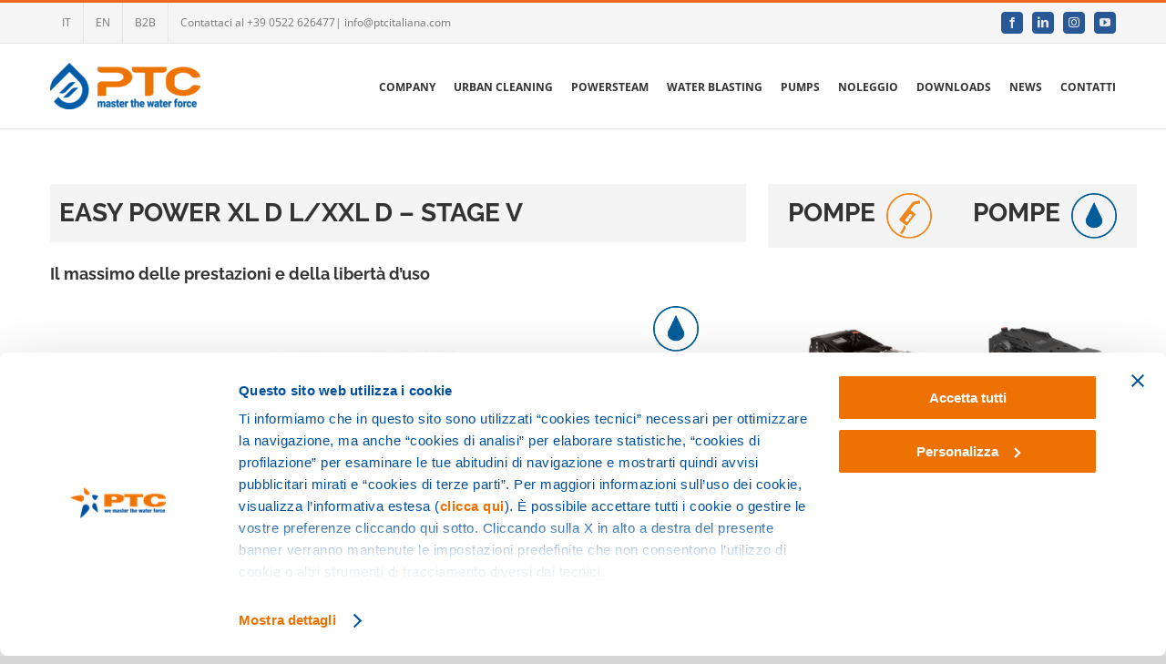

--- FILE ---
content_type: application/x-javascript
request_url: https://consentcdn.cookiebot.com/consentconfig/7b031d8d-c5bb-4477-9903-29ea0097bfb6/ptcitaliana.com/configuration.js
body_size: 321
content:
CookieConsent.configuration.tags.push({id:189548007,type:"script",tagID:"",innerHash:"",outerHash:"",tagHash:"12200844009696",url:"https://consent.cookiebot.com/uc.js",resolvedUrl:"https://consent.cookiebot.com/uc.js",cat:[1]});CookieConsent.configuration.tags.push({id:189548008,type:"iframe",tagID:"",innerHash:"",outerHash:"",tagHash:"3170202786699",url:"https://www.youtube.com/embed/0BKFIiU1LPI?wmode=transparent&modestbranding=1&showinfo=0&autohide=1&enablejsapi=1&rel=0&vq=hd720&&autoplay=1&muted=1&loop=1&playlist=0BKFIiU1LPI&controls=0",resolvedUrl:"https://www.youtube.com/embed/0BKFIiU1LPI?wmode=transparent&modestbranding=1&showinfo=0&autohide=1&enablejsapi=1&rel=0&vq=hd720&&autoplay=1&muted=1&loop=1&playlist=0BKFIiU1LPI&controls=0",cat:[4]});CookieConsent.configuration.tags.push({id:189548009,type:"script",tagID:"",innerHash:"",outerHash:"",tagHash:"9778862256082",url:"",resolvedUrl:"",cat:[1,4]});CookieConsent.configuration.tags.push({id:189548011,type:"iframe",tagID:"",innerHash:"",outerHash:"",tagHash:"5910469752235",url:"https://www.youtube.com/embed/M8LY7IlRkK8?wmode=transparent&autoplay=0",resolvedUrl:"https://www.youtube.com/embed/M8LY7IlRkK8?wmode=transparent&autoplay=0",cat:[4]});CookieConsent.configuration.tags.push({id:189548013,type:"script",tagID:"",innerHash:"",outerHash:"",tagHash:"12187919535124",url:"https://www.ptcitaliana.com/wp-includes/js/jquery/jquery.min.js?ver=3.7.1",resolvedUrl:"https://www.ptcitaliana.com/wp-includes/js/jquery/jquery.min.js?ver=3.7.1",cat:[4]});CookieConsent.configuration.tags.push({id:189548014,type:"script",tagID:"",innerHash:"",outerHash:"",tagHash:"13455007799468",url:"",resolvedUrl:"",cat:[3,4]});CookieConsent.configuration.tags.push({id:189548021,type:"iframe",tagID:"",innerHash:"",outerHash:"",tagHash:"16133382310729",url:"https://www.youtube.com/embed/i-OWadvWETs?wmode=transparent&autoplay=0",resolvedUrl:"https://www.youtube.com/embed/i-OWadvWETs?wmode=transparent&autoplay=0",cat:[4]});